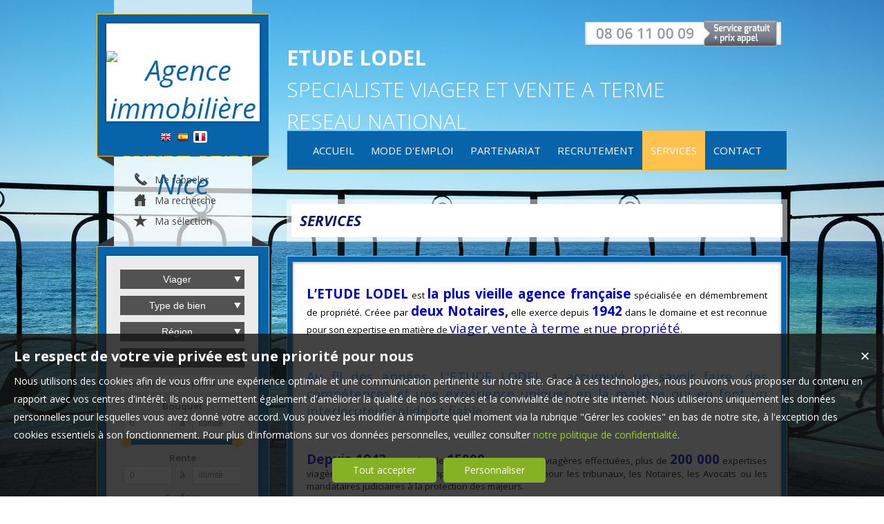

--- FILE ---
content_type: text/html; charset=UTF-8
request_url: https://www.etudelodel.com/page/nos-services-fr_157.htm
body_size: 11623
content:
<!DOCTYPE html>
<html lang="fr" >
<head>


<meta http-equiv="Content-Type" content="text/html; charset=UTF-8" />
<title>Viager Etude Lodel - Nos services</title>
<!-- Propriété intellectuelle de la société Netty, 7 allée Cérès, 67200 Strasbourg, France. Numéro SIREN 504943663. Ne pas copier, sous peine de poursuites judiciaires. --><link rel="canonical" href="https://www.etudelodel.com/page/nos-services-fr_157.htm" />
		<link rel="alternate" hreflang="en" href="https://www.etudelodel.com/page/nos-services-en_157.htm" />
				<link rel="alternate" hreflang="es" href="https://www.etudelodel.com/page/nos-services-es_157.htm" />
				<link rel="alternate" hreflang="fr" href="https://www.etudelodel.com/page/nos-services-fr_157.htm" />
				<meta name="viewport" content="width=device-width, initial-scale=1.0, maximum-scale=1.0" />
<meta name="apple-mobile-web-app-capable" content="yes" />
<meta name="description" content="Viager Etude Lodel - Le spécialiste du viager - Retrouvez l'ensemble des services que nous sommes en mesure de vous apporter." />
<meta name="robots" content="index, follow" />
<meta name="geo.placename" content="Nice" /><meta name="city" content="Nice" /><meta name="ICBM" content="43.698574,7.270645" /><meta name="geo.position" content="43.698574,7.270645" /><meta name="country" content="FR" /> <meta name="geo.region" content="FR-06" />
	<meta name="theme-color" content="#3289c7">
	<meta name="msapplication-navbutton-color" content="#3289c7">
	<meta name="apple-mobile-web-app-status-bar-style" content="#3289c7">
<base href="https://www.etudelodel.com/" /><link rel="shortcut icon" type="image/ico" href="/img/favicon.png?3289c7" /><link rel="stylesheet" href="/min/?g=css&cache=1766496898&t=1573224473&r=9" type="text/css" /><script type="text/javascript" src="/js/vars.js?lang=fr&cache=17569780870"></script><script type="text/javascript" src="/js/jquery.min.js?cache=1756978087"></script><script type="text/javascript" src="/min/?g=js&cache=1756978087&t=1573224473&r=9"></script><script type="text/javascript" src="/elements_v3_js.js?page_id=157&lang=fr&cache=175697808701"></script><meta name="google-site-verification" content="BlGQDqjBB85Yc_dGzNDVTc2b4fREbxnBv6BNlaI6jYc" /><meta name="msvalidate.01" content="AA21F2688914F174A8730793A9FFF629" /><script>$(document).ready(function(){$("#body_container").addClass("pagespe_page_157");});</script>
</head>

<body>
<div id="background_body"></div>



    <div id="body_container">
        <div id="container">
        	<div id="banner_left">
            	<div id="banner_left_inner">
            
           		</div>
            </div>
            <div id="container_left">
            	<div id="container_left_inner">
                    <div id="logo">
                    	<div id="logo_inner">
                            <a href="/" itemscope itemtype="http://schema.org/Organization" title="Agence immobilière Etude Lodel Nice" class="logo__link">
        <link itemprop="url" href="www.etudelodel.com"><img src="https://img.netty.fr//logo/lodel//2/logo.png?cache=1725983706" itemprop="logo"alt="Agence immobilière Etude Lodel Nice" /></a>  
                         </div>    
                         <div id="langs"><a href="/page/nos-services-en_157.htm" title="English"><img src="/img/flags/en.png" class="flags" alt="English" id="en" /></a> <a href="/page/nos-services-es_157.htm" title="Espagnol"><img src="/img/flags/es.png" class="flags" alt="Espagnol" id="es" /></a> <a href="/page/nos-services-fr_157.htm" title="Français"><img src="/img/flags/fr.png" class="flags active" alt="Français" id="fr" /></a> </div>
                    </div>
                    <div class="arrow_top">
                    </div>
                    <div id="perso">
                        <a href="/me-rappeler" title="Cliquez ici pour être contacté" id="perso_call_me"><div class="perso_btn call_me"><div class="perso_icon call_me"></div><span>Me rappeler</span></div></a><a href="demande" title="Vous recherchez un bien en particulier ? Nous le trouverons pour vous."><div class="perso_btn request"><div class="perso_icon request"></div><span>Ma recherche</span></div></a>	<a href="/ma-selection" title="Voir la liste des biens sélectionnés"><div class="perso_btn selection rss"><div class="perso_icon selection"></div><span>Ma sélection</span></div></a>	<a href="/login_prop.php" title="Espace vendeur" class="login_prop"><div class="perso_btn prop"><div class="perso_icon prop"></div><span>Espace vendeur</span></div></a>
                    </div>
                    <div id="info_agence1">
                    		
                    </div>
                    <div class="arrow_bottom">
                    </div>
                    
                    <!--Add mobile-->
                    <div id="search_container_out">
                    <!--End Add mobile-->
                    <div id="search_container">
                        <div id="search_container_inner">
                            <div class="search_top"></div>
                            <div class="search_middle">
                                <form action="/recherche" method="get" id="search_form" name="search_form" ><div class="search_block_container "><div class="search_block search_block_transact" id="transact" ><div class="margin_transact"><select name="a" id="transaction" size="2" class="multiselect"><option value="1"  selected="selected" >Achat</option><option value="2" >Location</option><option value="3"  selected="selected" >Viager</option><option value="7" >Vente à terme</option></select></div></div><div class="search_block search_block_type_prod" ><select name="b[]" id="type_prod" multiple="multiple" size="2" class="multiselect"><option value="appt">Appartement</option><option value="house">Maison</option><option value="build">Immeuble</option><option value="pro">Immobilier Pro</option><option value="comm">Fonds de commerce</option><option value="park">Stationnement</option><option value="land">Terrain</option></select></div><div class="search_block prod_type_block" id="precision_container" style="display:none;"></div><div class="search_block" id="region_container"><select name="k[]" id="region" multiple="multiple" size="2" class="multiselect"><option value="68">Alsace</option><option value="33-64-47">Aquitaine</option><option value="03">Auvergne</option><option value="14-50">Basse-Normandie</option><option value="71">Bourgogne</option><option value="56-22-29">Bretagne</option><option value="18-45-36-37-28">Centre</option><option value="10">Champagne-Ardenne</option><option value="25">Franche-Comté</option><option value="76">Haute-Normandie</option><option value="78-95-75-91-92">Île-de-France</option><option value="66-34-11-30">Languedoc-Roussillon</option><option value="19-23-87">Limousin</option><option value="55">Lorraine</option><option value="09-31-82-81-46">Midi-Pyrénées</option><option value="59">Nord-Pas-de-Calais</option><option value="85-44-53">Pays de la Loire</option><option value="80-60">Picardie</option><option value="17">Poitou-Charentes</option><option value="84-83-04-06-13">Provence-Alpes-Côte d'Azur</option><option value="74-73-69-07-42-38">Rhône-Alpes</option></select></div><div class="search_block "><select name="dpt[]" id="dpt" multiple="multiple" size="2" class="multiselect"><option value="03">03 Allier</option><option value="04">04 Alpes-de-Haute-Provence</option><option value="06">06 Alpes-Maritimes</option><option value="07">07 Ardèche</option><option value="09">09 Ariège</option><option value="10">10 Aube</option><option value="11">11 Aude</option><option value="13">13 Bouches-du-Rhône</option><option value="14">14 Calvados</option><option value="17">17 Charente-Maritime</option><option value="18">18 Cher</option><option value="19">19 Corrèze</option><option value="22">22 Côtes-d'Armor</option><option value="23">23 Creuse</option><option value="25">25 Doubs</option><option value="28">28 Eure-et-Loir</option><option value="29">29 Finistère</option><option value="30">30 Gard</option><option value="31">31 Haute-Garonne</option><option value="33">33 Gironde</option><option value="34">34 Hérault</option><option value="36">36 Indre</option><option value="37">37 Indre-et-Loire</option><option value="38">38 Isère</option><option value="42">42 Loire</option><option value="44">44 Loire-Atlantique</option><option value="45">45 Loiret</option><option value="46">46 Lot</option><option value="47">47 Lot-et-Garonne</option><option value="50">50 Manche</option><option value="53">53 Mayenne</option><option value="55">55 Meuse</option><option value="56">56 Morbihan</option><option value="59">59 Nord</option><option value="60">60 Oise</option><option value="64">64 Pyrénées-Atlantiques</option><option value="66">66 Pyrénées-Orientales</option><option value="68">68 Haut-Rhin</option><option value="69">69 Rhône</option><option value="71">71 Saône-et-Loire</option><option value="73">73 Savoie</option><option value="74">74 Haute-Savoie</option><option value="75">75 Paris</option><option value="76">76 Seine-Maritime</option><option value="78">78 Yvelines</option><option value="80">80 Somme</option><option value="81">81 Tarn</option><option value="82">82 Tarn-et-Garonne</option><option value="83">83 Var</option><option value="84">84 Vaucluse</option><option value="85">85 Vendée</option><option value="87">87 Haute-Vienne</option><option value="91">91 Essonne</option><option value="92">92 Hauts-de-Seine</option><option value="95">95 Val-d'Oise</option></select></div><div class="search_block search_block_city_cp"><input name="c" class="input_text city_autocomplete" id="autocomplete" value="" placeholder="Ville(s) ou code postal" type="text" /></div><div class="search_block search_radius search_title" style="z-index:-1;"><select name="radius" id="radius"><option value="0">0 Km autour</option><option value="5">5 Km autour</option><option value="10">10 Km autour</option><option value="25">25 Km autour</option><option value="50">50 Km autour</option></select>
	<div class="clear"></div>
	</div><div class="search_block budget_bloc"><div class="margin0"><div class="search_title inline">Budget</div>
	<input name="d" class="input_text input_budget" value="0"  id="budget_min" onkeyup="SetRangeSliderValue('#slider_budget', this, 0, 'budget')" type="text" />	
	<span class="mid_text_search"> à </span>
	<input name="e" class="input_text input_budget input_budget_right" value="1000000"  id="budget_max" onkeyup="SetRangeSliderValue('#slider_budget', this, 0, 'budget')" type="text" />
	<div class="clear"></div>
	<div id="slider_budget" class="slider"></div>
	</div></div><div class="search_block rent_bloc"><div class="margin0"><div class="search_title inline">Mensualité</div><input name="rent_min" class="input_text input_budget" placeHolder="0" id="rent_min" type="text" /><span class="mid_text_search"> à </span><input name="rent_max" class="input_text input_budget input_budget_right" placeHolder="illimité" id="rent_max" type="text" /></div></div><div class="search_block surface_bloc">
	<div class="margin0"><div class="search_title inline">Surface</div>
		 <input name="f" class="input_text input_budget" id="surface_min" onkeyup="SetRangeSliderValue('#slider_surface', this, 0, 'surface')" value="0" type="text" />
		 <span class="mid_text_search"> à </span>
		<input name="x" class="input_text input_budget input_budget_right"  id="surface_max"  onkeyup="SetRangeSliderValue('#slider_surface', this, 1, 'surface')" value="" type="text" />
		<div class="clear"></div>
		<div id="slider_surface" class="slider"></div><div class="clear"></div></div></div>
		<div class="no_rent_container viager" style="display: none;">
			<div class="no_rent">Sans rente</div>
			<input name="no_rent" class="input_checkbox input_budget input_budget_right" value="1" id="no_rent" type="checkbox"  />
		</div>
			<div class="viager_age_container viager" style="display: none;">
				<div class="viager_age">
					<label>Age femme</label>
					<input type="text" name="viager_age_f" class="input_text input_budget input_budget_left" />
				</div>
				<div class="viager_age">
					<label>Age homme</label>
					<input type="text" name="viager_age_h" class="input_text input_budget input_budget_right" />
				</div>
			</div>
                <div class="options_container viager" style="display: none;">
                    <label><input type="checkbox" name="pool" value="1" />Piscine</label>
                    <label><input type="checkbox" name="balcony" value="1" />Balcon, terrasse</label>
                    <label><input type="checkbox" name="cave" value="1" />Cave</label>
                    <label><input type="checkbox" name="park" value="1" />Parking, garage, box</label>
                    <label><input type="checkbox" name="lift" value="1" />Ascenseur</label>
                    <label><input type="checkbox" name="garden" value="1" />Jardin</label>
                </div>
            <div class="search_block rooms_bloc">
	<div class="margin0"><div class="search_title piece"></div> 
	<div id="rooms">
		<input type="checkbox" name="m[]" id="rooms1" value="1" />
		<label for="rooms1" class="ttip ttip_ui">
			1
			<span class="ttip_text" title="1 Pièce"></span>
		</label>
		<input type="checkbox" name="m[]" id="rooms2" value="2"  />
			<label for="rooms2" class="ttip ttip_ui">
			2
			<span class="ttip_text" title="2 Pièces"></span>
		</label>	
		<input type="checkbox" name="m[]" id="rooms3" value="3" />
			<label for="rooms3" class="ttip ttip_ui">
			3
			<span class="ttip_text" title="3 Pièces"></span>
		</label>
		<input type="checkbox" name="m[]" id="rooms4" value="4" />
			<label for="rooms4" class="ttip ttip_ui">
			4
			<span class="ttip_text" title="4 Pièces"></span>
		</label>
		<input type="checkbox" name="m[]" id="roomsplus" value="plus" />
			<label for="roomsplus" class="ttip ttip_ui">
			+
			<span class="ttip_text" title="5 pièces et plus"></span>
		</label>
		<div class="clear"></div>
	</div>
	<div class="clear"></div>
	</div>
	</div><div class="search_block search_filter_block"  >
						<div class="block_filter_radio  grey">
							<div class="filter_icon_container  ttip" rel="1"  >
								<div class="filter_icon liste">
								</div>
								<span class="ttip_text" title="Affichage Liste"></span>
							</div>
							<div class="filter_icon_container  ttip" rel="3" >
								<div class="filter_icon galerie">
								</div>
								<span class="ttip_text" title="Affichage Galerie"></span>
							</div>
						
							<div class="filter_icon_container  ttip" rel="4">
								<div class="filter_icon carte">
								</div>
								<span class="ttip_text" title="Affichage Carte"></span>
							</div> 
					
		<div class="clear"></div>
		</div>			
		
		</div>
		<div class="clear"></div><div class="search_block_last"><input name="do_search" value="Rechercher" type="submit" class="btn search"></div><div class="clear"></div></div>
	<!-- end search container-->
	</form>
                                <div class="search_ref"><form action="/recherche" method="get" id="search_form_ref" name="search_form_ref" style=";" ><div class="ref_title">Par référence : </div><input type="text" name="ref" id="ref" class="validate[required]input_text" title="Référence" placeholder="Par référence"/>
			<input name="do_search" value="OK" type="submit" class="btn" /><div class="clear"></div>
	</form>
	  
	<script type="text/javascript">
		$(document).ready(function() {
			$("#search_form_ref").validationEngine({
				scroll:false,
				promptPosition:"centerLeft",
				failure: function(){
					setTimeout("$.validationEngine.closePrompt('.formError', true)", 3500);
				}
			});
		});
	</script>
	<style>
	#ref{
		width:85px;
	}
	</style></div>
                            </div>
                            <div class="search_bottom"></div>
                        </div>
                    </div>
                    <!--Add mobile-->
                    </div>
                    <!--End Add mobile-->
                    <a id="alert" href="/alerte">
                    </a>
                    
				<div id="column_container">
					<div id="column_top"></div>
					<div id="column_repeat">
						<div id="column_middle"><div class="mandataires ag_157" itemscope itemtype="http://schema.org/Organization"><strong class="info_name" itemprop="name">Etude Lodel</strong><br />
					<span itemprop="address" itemscope itemtype="http://schema.org/PostalAddress">
						<span itemprop="streetAddress">62 rue Gioffredo</span><br /><span itemprop="postalCode">06000</span> <span itemprop="addressLocality">Nice</span>
					</span><br />
			<script type="text/javascript">
					   email_protect('viager.lodel', 'gmail.com');
			 </script><br /><span itemprop="telephone"><a href="tel:0806110009">08 06 11 00 09 </a></span></div>
			</div>
				</div>
				<div id="column_bottom"></div>
				
			</div>
			<div id="column_container">
				<div id="column_top"></div>
				<div id="column_repeat">
					<div id="column_middle">
					<div class="mandataires ag_157" itemscope itemtype="http://schema.org/Organization"><strong class="info_name" itemprop="name">Etude Lodel</strong><br />
					<span itemprop="address" itemscope itemtype="http://schema.org/PostalAddress">
						<span itemprop="streetAddress">82 av de la République </span><br /><span itemprop="postalCode">75011</span> <span itemprop="addressLocality">Paris</span>
					</span><br />
			<script type="text/javascript">
					   email_protect('viager.lodel', 'gmail.com');
			 </script><br /><span itemprop="telephone"><a href="tel:0806110009">08 06 11 00 09 </a></span></div>
						</div>
					</div>
					<div id="column_bottom"></div>
				</div>
                   
                 </div>
            </div>
            
            <div id="container_right">  
                <div id="home_title">
	                <div id="tel_perso">
	                	<img src="tmpl_v3/46_lodel/img/numerotel.png" alt="Numéro de telephone" />
	                </div> 
              	 	<h1><b>ETUDE LODEL</b> <br/> SPECIALISTE VIAGER ET VENTE A TERME <br/> RESEAU NATIONAL </h1>
               	</div>
               
                <div class="clear"></div>
        
                
                <!--Add mobile-->
                <div id="menu_mobile">
                    <div id="menu_open" class="ico grey"></div>
                    <div id="menu_mobile_text"><a href="tel:08 06 11 00 09 ">08 06 11 00 09 </a></div>
                    <div id="search_open" class="ico grey"></div>
                </div>
                <!--End Add mobile-->
                <div id="menu">
                    <div id="menu_inner">
                    <ul class="main_menu"><li class="parent_li "><a href="/" title="Viager Etude Lodel - Accueil"><span class="first"></span><span class="mid">ACCUEIL</span><span class="last "></span></a></li><li class="parent_li "><a href="/page/mode-demploi-fr_00153.htm" title="Viager Etude Lodel - Le mode d'emploi des transactions viagères"><span class="first"></span><span class="mid">MODE D'EMPLOI</span><span class="last "></span></a></li><li class="parent_li "><a href="/page/partenariat-fr_00155.htm" title="Viager Etude Lodel - Partenariats"><span class="first"></span><span class="mid">PARTENARIAT</span><span class="last "></span></a></li><li class="parent_li "><a href="/page/recrutement-fr_00119.htm" title="Viager Etude Lodel - Nos offres de recrutements"><span class="first"></span><span class="mid">RECRUTEMENT</span><span class="last "></span></a></li><li class="active parent_li  menu_li_5"><a href="/page/nos-services-fr_00157.htm" title="Viager Etude Lodel - Nos services"><span class="first"></span><span class="mid">SERVICES</span><span class="last "></span></a></li><li class="parent_li "><a href="/page/nous-contacter-fr_00018.htm" title="Viager Etude Lodel - Nous contacter"><span class="first"></span><span class="mid">CONTACT</span><span class="last last_item"></span></a></li></ul>

                    </div>
                </div>
                
                 
             
              <div id="content_page_container">
              		<div id="page_header">
                    	<div id="page_header_inner">
                            <div id="page_title"><h1>SERVICES</h1></div>
                            <div id="page_fil"></div>
                         </div>
                    </div>
                
                    <div id="content_page_middle">
                        <div id="page_content" class=" content_css "  ><meta content="Viager Etude Lodel - Nos services" itemprop="name"><div id="page_content_int"><div id="page_content_inner" class="notranslate">
<p class="MsoNormal" style="text-align: justify; " open="" sans";="" font-size:="" 13.3333px;="" text-align:="" justify;"=""><span style="color: rgb(0, 0, 205);"><span style="margin: 0px; padding: 0px; border: 0px; outline: 0px; font-weight: bold; font-style: inherit; font-size: 14pt;">L’ETUDE LODEL</span>&nbsp;</span>est <span style="font-weight: bold; font-size: 14pt; color: rgb(0, 0, 205);">la plus vieille agence française</span> sp&eacute;cialis&eacute;e en d&eacute;membrement de propri&eacute;t&eacute;. Cr&eacute;ee par <span style="font-weight: bold; color: rgb(0, 0, 205); font-size: 14pt;">deux Notaires,</span> elle exerce depuis <span style="font-weight: bold; font-size: 14pt; color: rgb(0, 0, 205);">1942</span> dans le domaine et est reconnue pour son expertise en matière de <span style="color: rgb(0, 0, 205);"><span style="font-size: 14pt;">viager</span>, </span><span style="font-size: 14pt;"><span style="color: rgb(0, 0, 205);">vente à terme</span> </span>et <span style="font-size: 14pt; color: rgb(0, 0, 205);">nue propri&eacute;t&eacute;</span>.</p>
<p class="MsoNormal" style="text-align: justify; " open="" sans";="" font-size:="" 13.3333px;="" text-align:="" justify;"="">
	<o:p>&nbsp;</o:p></p>
<p class="MsoNormal" style="text-align: justify; " open="" sans";="" font-size:="" 13.3333px;="" text-align:="" justify;"=""><span style="margin: 0px; padding: 0px; border: 0px; outline: 0px; font-weight: inherit; font-style: inherit; font-size: 14pt; color: rgb(30, 144, 255);">Au fil des ann&eacute;es, L'ETUDE LODEL a accumul&eacute; un savoir faire, des comp&eacute;tences et une exp&eacute;rience uniques en la matière qui en font un interlocuteur solide et fiable.</span></p>
<p class="MsoNormal" style="text-align: justify; " open="" sans";="" font-size:="" 13.3333px;="" text-align:="" justify;"="">
	<o:p>&nbsp;</o:p></p>
<p class="MsoNormal" style="text-align: justify; " open="" sans";="" font-size:="" 13.3333px;="" text-align:="" justify;"=""><span style="color: rgb(0, 0, 205);"><span style="margin: 0px; padding: 0px; border: 0px; outline: 0px; font-weight: bold; font-style: inherit; font-size: 14pt;">Depuis 1942</span>,</span> c’est plus de&nbsp;<span style="margin: 0px; padding: 0px; border: 0px; outline: 0px; font-weight: bold; font-style: inherit; font-size: 14pt; color: rgb(0, 0, 205);">15000&nbsp;</span>transactions viagères effectu&eacute;es, plus de&nbsp;<span style="margin: 0px; padding: 0px; border: 0px; outline: 0px; font-weight: bold; font-style: inherit; font-size: 14pt; color: rgb(0, 0, 205);">200 000</span>&nbsp;expertises viagères à son actif sans compter les avis de valeur pour les tribunaux, les Notaires, les Avocats ou les mandataires judiciaires à la protection des majeurs.</p>
<p class="MsoNormal" style="text-align: justify; " open="" sans";="" font-size:="" 13.3333px;="" text-align:="" justify;"="">
	<o:p>&nbsp;</o:p></p>
<p class="MsoNormal" style="text-align: justify; " open="" sans";="" font-size:="" 13.3333px;="" text-align:="" justify;"=""><span style="margin: 0px; padding: 0px; border: 0px; outline: 0px; font-weight: bold; font-style: inherit; font-size: 14pt; color: rgb(0, 0, 205); text-decoration: underline;">Vous qui êtes VENDEUR, nous vous proposons&nbsp;:</span></p>
<p class="MsoNormal" style="text-align: justify; " open="" sans";="" font-size:="" 13.3333px;="" text-align:="" justify;"="">
	<o:p>&nbsp;</o:p></p>
<p class="MsoNormal" style="text-align: justify; " open="" sans";="" font-size:="" 13.3333px;="" margin-left:="" 36pt;="" text-align:="" justify;="" text-indent:="" -18pt;"=""><span style="margin: 0px; padding: 0px; border: 0px; outline: 0px; font-weight: bold; font-style: inherit; font-size: 13.3333px;">-<span style="margin: 0px; padding: 0px; border: 0px; outline: 0px; font-weight: inherit; font-style: inherit; font-size: 7pt; font-stretch: normal;">&nbsp;&nbsp;&nbsp;&nbsp;&nbsp;&nbsp;&nbsp;&nbsp;&nbsp;</span>&nbsp;Un service unique et personnalis&eacute;;</span></p>
<p class="MsoNormal" style="text-align: justify; " open="" sans";="" font-size:="" 13.3333px;="" margin-left:="" 36pt;="" text-align:="" justify;="" text-indent:="" -18pt;"=""><span style="margin: 0px; padding: 0px; border: 0px; outline: 0px; font-weight: bold; font-style: inherit; font-size: 13.3333px;">-<span style="margin: 0px; padding: 0px; border: 0px; outline: 0px; font-weight: inherit; font-style: inherit; font-size: 7pt; font-stretch: normal;">&nbsp;&nbsp;&nbsp;&nbsp;&nbsp;&nbsp;&nbsp;&nbsp;&nbsp;</span>&nbsp;Une approche patrimoniale adapt&eacute;e à votre projet de vie&nbsp;;</span></p>
<p class="MsoNormal" style="text-align: justify; " open="" sans";="" font-size:="" 13.3333px;="" margin-left:="" 36pt;="" text-align:="" justify;="" text-indent:="" -18pt;"=""><span style="margin: 0px; padding: 0px; border: 0px; outline: 0px; font-weight: bold; font-style: inherit; font-size: 13.3333px;">-<span style="margin: 0px; padding: 0px; border: 0px; outline: 0px; font-weight: inherit; font-style: inherit; font-size: 7pt; font-stretch: normal;">&nbsp;&nbsp;&nbsp;&nbsp;&nbsp;&nbsp;&nbsp;&nbsp;&nbsp;</span>&nbsp;Une expertise reconnue&nbsp;;</span></p>
<p class="MsoNormal" style="text-align: justify; " open="" sans";="" font-size:="" 13.3333px;="" margin-left:="" 36pt;="" text-align:="" justify;="" text-indent:="" -18pt;"=""><span style="margin: 0px; padding: 0px; border: 0px; outline: 0px; font-weight: bold; font-style: inherit; font-size: 13.3333px;">-<span style="margin: 0px; padding: 0px; border: 0px; outline: 0px; font-weight: inherit; font-style: inherit; font-size: 7pt; font-stretch: normal;">&nbsp;&nbsp;&nbsp;&nbsp;&nbsp;&nbsp;&nbsp;&nbsp;&nbsp;</span>&nbsp;Un contrat unique (promesse de vente)&nbsp;;</span></p>
<p class="MsoNormal" style="text-align: justify; " open="" sans";="" font-size:="" 13.3333px;="" margin-left:="" 36pt;="" text-align:="" justify;="" text-indent:="" -18pt;"=""><span style="margin: 0px; padding: 0px; border: 0px; outline: 0px; font-weight: bold; font-style: inherit; font-size: 13.3333px;">-<span style="margin: 0px; padding: 0px; border: 0px; outline: 0px; font-weight: inherit; font-style: inherit; font-size: 7pt; font-stretch: normal;">&nbsp;&nbsp;&nbsp;&nbsp;&nbsp;&nbsp;&nbsp;&nbsp;&nbsp;</span>&nbsp;Un suivi après-vente à vie&nbsp;;</span></p>
<p class="MsoNormal" style="text-align: justify; " open="" sans";="" font-size:="" 13.3333px;="" margin-left:="" 36pt;="" text-align:="" justify;="" text-indent:="" -18pt;"=""><span style="margin: 0px; padding: 0px; border: 0px; outline: 0px; font-weight: bold; font-style: inherit; font-size: 13.3333px;">-<span style="margin: 0px; padding: 0px; border: 0px; outline: 0px; font-weight: inherit; font-style: inherit; font-size: 7pt; font-stretch: normal;">&nbsp;&nbsp;&nbsp;&nbsp;&nbsp;&nbsp;&nbsp;&nbsp;&nbsp;</span>&nbsp;Des services annexes&nbsp;:</span></p>
<p class="MsoNormal" style="text-align: justify; " open="" sans";="" font-size:="" 13.3333px;="" margin-left:="" 72pt;="" text-align:="" justify;="" text-indent:="" -18pt;"=""><span style="margin: 0px; padding: 0px; border: 0px; outline: 0px; font-weight: bold; font-style: inherit; font-size: 13.3333px;"><span courier="" new";mso-fareast-font-family:"courier="" new""="" style="margin: 0px; padding: 0px; border: 0px; outline: 0px; font-weight: inherit; font-style: inherit; font-size: 13.3333px;">o<span times="" new="" roman";"="" style="margin: 0px; padding: 0px; border: 0px; outline: 0px; font-weight: inherit; font-style: inherit; font-size: 7pt; font-stretch: normal;">&nbsp;&nbsp;</span></span>&nbsp;aide à la d&eacute;claration d’impôts sur le revenu,</span></p>
<p class="MsoNormal" style="text-align: justify; " open="" sans";="" font-size:="" 13.3333px;="" margin-left:="" 72pt;="" text-align:="" justify;="" text-indent:="" -18pt;"=""><span style="margin: 0px; padding: 0px; border: 0px; outline: 0px; font-weight: bold; font-style: inherit; font-size: 13.3333px;"><span courier="" new";mso-fareast-font-family:"courier="" new""="" style="margin: 0px; padding: 0px; border: 0px; outline: 0px; font-weight: inherit; font-style: inherit; font-size: 13.3333px;">o<span times="" new="" roman";"="" style="margin: 0px; padding: 0px; border: 0px; outline: 0px; font-weight: inherit; font-style: inherit; font-size: 7pt; font-stretch: normal;">&nbsp;&nbsp;</span></span>&nbsp;convention de lib&eacute;ration anticip&eacute;e *,</span></p>
<p class="MsoNormal" style="text-align: justify; " open="" sans";="" font-size:="" 13.3333px;="" margin-left:="" 72pt;="" text-align:="" justify;="" text-indent:="" -18pt;"=""><span style="margin: 0px; padding: 0px; border: 0px; outline: 0px; font-weight: bold; font-style: inherit; font-size: 13.3333px;"><span courier="" new";mso-fareast-font-family:"courier="" new""="" style="margin: 0px; padding: 0px; border: 0px; outline: 0px; font-weight: inherit; font-style: inherit; font-size: 13.3333px;">o<span times="" new="" roman";"="" style="margin: 0px; padding: 0px; border: 0px; outline: 0px; font-weight: inherit; font-style: inherit; font-size: 7pt; font-stretch: normal;">&nbsp;</span></span>&nbsp;d&eacute;barrassage de biens lorsque la personne quitte son bien pour int&eacute;grer une maison de retraite*…</span></p>
<p class="MsoNormal" style="font-family: " open="" sans";="" font-size:="" 13.3333px;="" text-align:="" justify;"="">
	<o:p style="font-weight: bold;">&nbsp;</o:p></p>
<p class="MsoNormal" style="text-align: justify; " open="" sans";="" font-size:="" 13.3333px;="" text-align:="" justify;"=""><span style="margin: 0px; padding: 0px; border: 0px; outline: 0px; font-weight: bold; font-style: italic; font-size: 13.3333px; color: rgb(0, 0, 205);">*Sur devis</span></p>
<p class="MsoNormal" style="text-align: justify; " open="" sans";="" font-size:="" 13.3333px;="" text-align:="" justify;"="">
	<o:p>&nbsp;</o:p></p>
<p class="MsoNormal" style="text-align: justify; " open="" sans";="" font-size:="" 13.3333px;="" text-align:="" justify;"=""><span style="margin: 0px; padding: 0px; border: 0px; outline: 0px; font-weight: bold; font-style: inherit; font-size: 14pt; color: rgb(0, 0, 205); text-decoration: underline;">Vous qui êtes ACQUEREUR, nous vous proposons&nbsp;:</span></p>
<p class="MsoNormal" style="text-align: justify; " open="" sans";="" font-size:="" 13.3333px;="" text-align:="" justify;"="">
	<o:p>&nbsp;</o:p></p>
<p class="MsoNormal" style="text-align: justify; " open="" sans";="" font-size:="" 13.3333px;="" margin-left:="" 36pt;="" text-align:="" justify;="" text-indent:="" -18pt;"="">-<span style="margin: 0px; padding: 0px; border: 0px; outline: 0px; font-weight: inherit; font-style: inherit; font-size: 7pt; font-stretch: normal;">&nbsp; &nbsp; &nbsp; &nbsp; </span><span style="margin: 0px; padding: 0px; border: 0px; outline: 0px; font-weight: inherit; font-style: inherit; font-stretch: normal;">&nbsp;</span><span style="margin: 0px; padding: 0px; border: 0px; outline: 0px; font-weight: bold; font-style: inherit; font-size: 13.3333px;">Un accompagnement de qualit&eacute;&nbsp;;</span></p>
<p class="MsoNormal" style="text-align: justify; " open="" sans";="" font-size:="" 13.3333px;="" margin-left:="" 36pt;="" text-align:="" justify;="" text-indent:="" -18pt;"=""><span style="margin: 0px; padding: 0px; border: 0px; outline: 0px; font-weight: bold; font-style: inherit; font-size: 13.3333px;">-<span style="margin: 0px; padding: 0px; border: 0px; outline: 0px; font-weight: inherit; font-style: inherit; font-size: 7pt; font-stretch: normal;">&nbsp;&nbsp;&nbsp;&nbsp;&nbsp;&nbsp;&nbsp;&nbsp;&nbsp;</span>&nbsp;Une approche patrimoniale adapt&eacute;e à vos perspectives ;</span></p>
<p class="MsoNormal" style="text-align: justify; " open="" sans";="" font-size:="" 13.3333px;="" margin-left:="" 36pt;="" text-align:="" justify;="" text-indent:="" -18pt;"=""><span style="margin: 0px; padding: 0px; border: 0px; outline: 0px; font-weight: bold; font-style: inherit; font-size: 13.3333px;">-<span style="margin: 0px; padding: 0px; border: 0px; outline: 0px; font-weight: inherit; font-style: inherit; font-size: 7pt; font-stretch: normal;">&nbsp;&nbsp;&nbsp;&nbsp;&nbsp;&nbsp;&nbsp;&nbsp;&nbsp;</span>&nbsp;Des renseignements de qualit&eacute; sur le d&eacute;membrement de propri&eacute;t&eacute;&nbsp;;</span></p>
<p class="MsoNormal" style="text-align: justify; " open="" sans";="" font-size:="" 13.3333px;="" margin-left:="" 36pt;="" text-align:="" justify;="" text-indent:="" -18pt;"=""><span style="margin: 0px; padding: 0px; border: 0px; outline: 0px; font-weight: bold; font-style: inherit; font-size: 13.3333px;">-<span style="margin: 0px; padding: 0px; border: 0px; outline: 0px; font-weight: inherit; font-style: inherit; font-size: 7pt; font-stretch: normal;">&nbsp;&nbsp;&nbsp;&nbsp;&nbsp;&nbsp;&nbsp;&nbsp;&nbsp;</span>&nbsp;Le suivi du contrat jusqu’à son terme&nbsp;;</span></p>
<p class="MsoNormal" style="text-align: justify; " open="" sans";="" font-size:="" 13.3333px;="" margin-left:="" 36pt;="" text-align:="" justify;="" text-indent:="" -18pt;"=""><span style="margin: 0px; padding: 0px; border: 0px; outline: 0px; font-weight: bold; font-style: inherit; font-size: 13.3333px;">-<span style="margin: 0px; padding: 0px; border: 0px; outline: 0px; font-weight: inherit; font-style: inherit; font-size: 7pt; font-stretch: normal;">&nbsp;&nbsp;&nbsp;&nbsp;&nbsp;&nbsp;&nbsp;&nbsp;&nbsp;</span>&nbsp;L’aide à la revente du contrat de viager, de vente à terme ou de nue propri&eacute;t&eacute;&nbsp;;&nbsp;</span></p>
<p class="MsoNormal" style="text-align: justify; " open="" sans";="" font-size:="" 13.3333px;="" margin-left:="" 36pt;="" text-align:="" justify;="" text-indent:="" -18pt;"=""><span style="margin: 0px; padding: 0px; border: 0px; outline: 0px; font-weight: bold; font-style: inherit; font-size: 13.3333px; text-indent: -18pt;">-</span><span style="margin: 0px; padding: 0px; border: 0px; outline: 0px; font-weight: bold; font-style: inherit; font-size: 7pt; text-indent: -18pt; font-stretch: normal;">&nbsp; &nbsp; &nbsp; &nbsp; &nbsp;&nbsp;</span><span style="margin: 0px; padding: 0px; border: 0px; outline: 0px; font-weight: bold; font-style: inherit; font-size: 13.3333px; text-indent: -18pt;">L’aide à la revente ou à la location des biens immobiliers lors du d&eacute;cès du cr&eacute;direntier&nbsp;;</span></p>
<p class="MsoNormal" style="text-align: justify; " open="" sans";="" font-size:="" 13.3333px;="" margin-left:="" 36pt;="" text-align:="" justify;="" text-indent:="" -18pt;"=""><span style="margin: 0px; padding: 0px; border: 0px; outline: 0px; font-weight: bold; font-style: inherit; font-size: 13.3333px;">-<span style="margin: 0px; padding: 0px; border: 0px; outline: 0px; font-weight: inherit; font-style: inherit; font-size: 7pt; font-stretch: normal;">&nbsp;&nbsp;&nbsp;&nbsp;&nbsp;&nbsp;&nbsp;&nbsp;&nbsp;</span>&nbsp;Un avis de valeur si vous souhaitez acheter sans interm&eacute;diaire *</span></p>
<p class="MsoNormal" style="text-align: justify; " open="" sans";="" font-size:="" 13.3333px;="" margin-left:="" 36pt;="" text-align:="" justify;="" text-indent:="" -18pt;"=""><span style="margin: 0px; padding: 0px; border: 0px; outline: 0px; font-weight: bold; font-style: inherit; font-size: 13.3333px;">-<span style="margin: 0px; padding: 0px; border: 0px; outline: 0px; font-weight: inherit; font-style: inherit; font-size: 7pt; font-stretch: normal;">&nbsp;&nbsp;&nbsp;&nbsp;&nbsp;&nbsp;&nbsp;&nbsp;&nbsp;</span>&nbsp;Un service de chasseur de viager, vente à terme ou nue propri&eacute;t&eacute; *</span></p>
<p class="MsoNormal" style="text-align: justify; " open="" sans";="" font-size:="" 13.3333px;="" text-align:="" justify;"="">
	<o:p>&nbsp;</o:p></p>
<p class="MsoNormal" style="text-align: justify; " open="" sans";="" font-size:="" 13.3333px;="" text-align:="" justify;"=""><span style="margin: 0px; padding: 0px; border: 0px; outline: 0px; font-weight: bold; font-style: italic; font-size: 13.3333px; color: rgb(0, 0, 205);">*Sur devis</span></p>
<p class="MsoNormal" style="text-align: justify; " open="" sans";="" font-size:="" 13.3333px;="" text-align:="" justify;"="">
	<o:p>&nbsp;</o:p></p>
<p class="MsoNormal" style="text-align: justify; " open="" sans";="" font-size:="" 13.3333px;="" text-align:="" justify;"=""><span style="margin: 0px; padding: 0px; border: 0px; outline: 0px; font-weight: bold; font-style: inherit; font-size: 14pt; color: rgb(0, 0, 205); text-decoration: underline;">Vous êtes AGENT IMMOBILIER, NOTAIRE, AVOCAT, GESTIONNAIRE DE PATRIMOINE, MANDATAIRE JUDICIAIRE A LA PROTECTION DES MAJEURS…, nous vous proposons les services suivants&nbsp;:</span></p>
<p class="MsoNormal" style="text-align: justify; " open="" sans";="" font-size:="" 13.3333px;="" text-align:="" justify;"="">
	<o:p>&nbsp;</o:p></p>
<p class="MsoNormal" style="text-align: justify; " open="" sans";="" font-size:="" 13.3333px;="" margin-left:="" 36pt;="" text-align:="" justify;="" text-indent:="" -18pt;"=""><span style="margin: 0px; padding: 0px; border: 0px; outline: 0px; font-weight: bold; font-style: inherit; font-size: 13.3333px;">-<span style="margin: 0px; padding: 0px; border: 0px; outline: 0px; font-weight: inherit; font-style: inherit; font-size: 7pt; font-stretch: normal;">&nbsp;&nbsp;&nbsp;&nbsp;&nbsp;&nbsp;&nbsp;&nbsp;&nbsp;</span>&nbsp;Un avis de valeur en viager, vente à terme ou nue propri&eacute;t&eacute;,*</span></p>
<p class="MsoNormal" style="text-align: justify; " open="" sans";="" font-size:="" 13.3333px;="" margin-left:="" 36pt;="" text-align:="" justify;="" text-indent:="" -18pt;"=""><span style="margin: 0px; padding: 0px; border: 0px; outline: 0px; font-weight: bold; font-style: inherit; font-size: 13.3333px;">-<span style="margin: 0px; padding: 0px; border: 0px; outline: 0px; font-weight: inherit; font-style: inherit; font-size: 7pt; font-stretch: normal;">&nbsp;&nbsp;&nbsp;&nbsp;&nbsp;&nbsp;&nbsp;&nbsp;&nbsp;</span>&nbsp;Un avis &eacute;crit sur un acte de viager, vente à terme ou nue propri&eacute;t&eacute; *</span></p>
<p class="MsoNormal" style="text-align: justify; " open="" sans";="" font-size:="" 13.3333px;="" margin-left:="" 36pt;="" text-align:="" justify;="" text-indent:="" -18pt;"=""><span style="margin: 0px; padding: 0px; border: 0px; outline: 0px; font-weight: bold; font-style: inherit; font-size: 13.3333px;">-<span style="margin: 0px; padding: 0px; border: 0px; outline: 0px; font-weight: inherit; font-style: inherit; font-size: 7pt; font-stretch: normal;">&nbsp;&nbsp;&nbsp;&nbsp;&nbsp;&nbsp;&nbsp;&nbsp;&nbsp;</span>&nbsp;Un avis &eacute;crit sur des calculs de viagers, *</span></p>
<p class="MsoNormal" style="text-align: justify; " open="" sans";="" font-size:="" 13.3333px;="" margin-left:="" 36pt;="" text-align:="" justify;="" text-indent:="" -18pt;"=""><span style="margin: 0px; padding: 0px; border: 0px; outline: 0px; font-weight: bold; font-style: inherit; font-size: 13.3333px;">-<span style="margin: 0px; padding: 0px; border: 0px; outline: 0px; font-weight: inherit; font-style: inherit; font-size: 7pt; font-stretch: normal;">&nbsp;&nbsp;&nbsp;&nbsp;&nbsp;&nbsp;&nbsp;&nbsp;&nbsp;</span>&nbsp;Des calculs de r&eacute;indexations de rentes viagères, *</span></p>
<p class="MsoNormal" style="text-align: justify; " open="" sans";="" font-size:="" 13.3333px;="" margin-left:="" 36pt;="" text-align:="" justify;="" text-indent:="" -18pt;"=""><span style="margin: 0px; padding: 0px; border: 0px; outline: 0px; font-weight: bold; font-style: inherit; font-size: 13.3333px;">-<span style="margin: 0px; padding: 0px; border: 0px; outline: 0px; font-weight: inherit; font-style: inherit; font-size: 7pt; font-stretch: normal;">&nbsp;&nbsp;&nbsp;&nbsp;&nbsp;&nbsp;&nbsp;&nbsp;&nbsp;</span>&nbsp;La r&eacute;partition de charges * entre vendeur et acqu&eacute;reur</span></p>
<p class="MsoNormal" style="text-align: justify; " open="" sans";="" font-size:="" 13.3333px;="" margin-left:="" 18pt;="" text-align:="" justify;"="">
	<o:p>&nbsp;</o:p></p>
<p class="MsoNormal" style="text-align: justify; " open="" sans";="" font-size:="" 13.3333px;="" margin-left:="" 18pt;="" text-align:="" justify;"=""><span style="margin: 0px; padding: 0px; border: 0px; outline: 0px; font-weight: bold; font-style: italic; font-size: 13.3333px; color: rgb(0, 0, 205);">*Sur devis</span></p>            </div></div><div class="clear"></div></div>
                    </div>
                    <div id="content_page_bottom"></div>
                </div>
               
            </div>
             <div class="clear"></div>
            
                
        
        </div>
         <div id="footer">
            <div id="footer_inner">
            <div class="footer_column"><a title="Découvrez nos appartements disponibles en viager dans le secteur de Nice"  class="ref_link" href="https://www.etudelodel.com/appartement-viager-Nice.htm">Achat en viager appartement Nice</a><a title="Découvrez nos appartements disponibles en viager dans le secteur de Menton"  class="ref_link" href="https://www.etudelodel.com/appartement-viager-Menton.htm">Achat en viager appartement Menton</a><a title="Découvrez nos appartements disponibles en viager dans le secteur de Villeneuve-Loubet"  class="ref_link" href="https://www.etudelodel.com/appartement-viager-Villeneuve-Loubet.htm">Achat en viager appartement Villeneuve-Loubet</a><a title="Découvrez nos appartements disponibles à l'achat dans le secteur de Nice"  class="ref_link" href="https://www.etudelodel.com/appartement-a-vendre-Nice.htm">Achat appartement Nice</a><a title="Découvrez nos appartements disponibles en viager dans le secteur de Cagnes-sur-Mer"  class="ref_link" href="https://www.etudelodel.com/appartement-viager-Cagnes-sur-Mer.htm">Achat en viager appartement Cagnes-sur-Mer</a><a title="Découvrez nos appartements disponibles en viager dans le secteur de Toulon"  class="ref_link" href="https://www.etudelodel.com/appartement-viager-Toulon.htm">Achat en viager appartement Toulon</a></div><div class="footer_column"><a title="Maison  à acheter en viager Pignans"  class="ref_link" href="/immobilier/-fr_GM6450.htm">Maison  à acheter en viager Pignans</a><a title="Appartement  à vendre Fréjus"  class="ref_link" href="/immobilier/-fr_VA9638.htm">Appartement  à vendre Fréjus</a><a title="Maison  à acheter en viager Beaulieu-lès-Loches"  class="ref_link" href="/immobilier/-fr_GM6448.htm">Maison  à acheter en viager Beaulieu-lès-Loches</a><a title="Maison  à acheter en viager Chassiers"  class="ref_link" href="/immobilier/-fr_GM6446.htm">Maison  à acheter en viager Chassiers</a><a title="Maison  à acheter en viager Tulle"  class="ref_link" href="/immobilier/-fr_GM6442.htm">Maison  à acheter en viager Tulle</a><a title="Maison  à acheter en viager Le Quesnel"  class="ref_link" href="/immobilier/-fr_GM6444.htm">Maison  à acheter en viager Le Quesnel</a></div>
		<div class="footer_column"><div class="link_foot link_foot--social"></div><div class="link_foot"><a href="/honoraires2" title="Nos Honoraires">Nos Honoraires</a></div><div class="link_foot"><a href="/page/qui-sommes-nous-fr_00048.htm" title="Viager Etude Lodel - Qui sommes-nous ?">Qui sommes-nous ?</a></div><div class="link_foot"><a href="/page/mentions-legales-fr_00020.htm" title="Viager Etude Lodel - Nos mentions légales">Mentions légales</a></div><div class="link_foot"><a href="nos-biens" title="Offre complète de biens immobiliers">Offre complète</a></div><div class="link_foot"><a href="plan-du-site" title="Plan du site">Plan du site</a></div><div class="link_foot"><a href="#" onclick="cookiesPopupDisplay();return false;">Gérer les cookies</a></div>
			<div class="link_foot">
				<span class="netty_signature_text">
					<a href="https://www.netty.fr/creation-site-immobilier" target="_blanc">Création site internet</a>
				</span>
				<img src="https://img.netty.fr/netty_media/netty-septeo-logo/logo-modelo-office-simple-dark-theme.svg" width="61" height="19" alt="https://www.netty.fr/creation-site-immobilier" />
			</div></div><link href='https://fonts.googleapis.com/css?family=Open+Sans:400,300,300italic,400italic,600,600italic,700,700italic,800,800italic' rel='stylesheet' type='text/css'><style> 
        #background_body {
            background: url(/tmpl_v3/46_lodel/img/bg1.jpg?a=1471441814) no-repeat center;
            background-attachment: fixed;
        }</style><div class="clear"></div>
            </div>
        </div>
    </div>

<script defer src="https://static.cloudflareinsights.com/beacon.min.js/vcd15cbe7772f49c399c6a5babf22c1241717689176015" integrity="sha512-ZpsOmlRQV6y907TI0dKBHq9Md29nnaEIPlkf84rnaERnq6zvWvPUqr2ft8M1aS28oN72PdrCzSjY4U6VaAw1EQ==" data-cf-beacon='{"version":"2024.11.0","token":"9bd5ccd44bc74768abc4581c6b66dec5","r":1,"server_timing":{"name":{"cfCacheStatus":true,"cfEdge":true,"cfExtPri":true,"cfL4":true,"cfOrigin":true,"cfSpeedBrain":true},"location_startswith":null}}' crossorigin="anonymous"></script>
</body>
</html><script src="https://www.googletagmanager.com/gtag/js?id=G-2YVJ3YW608"></script><script>
                    idAnalytics = 'G-2YVJ3YW608';
                    function gtag(){dataLayer.push(arguments);}

                    window.dataLayer = window.dataLayer || [];
                    // bTs8sp7q - paramètres par défaut pour eviter de charger les ads
                    gtag('consent', 'default', {
                        'ad_storage': 'denied',
                        'analytics_storage': 'granted',
                        'wait_for_update' : 500
                    });
                    gtag('js', new Date());
                    gtag('config', idAnalytics);        

                    console.log('G INIT');                
                    </script><script type="application/ld+json" id="consent_list">{"functional":{"cookie_name":"functional","title":"Cookies n\u00e9cessaires au bon fonctionnement du site internet","content":"Les cookies fonctionnels nous permettent de vous assurer une navigation optimale et s\u00e9curis\u00e9e sur notre site web. Ils nous aident \u00e0 g\u00e9rer et \u00e0 mettre \u00e0 jour le site, \u00e0 rendre la navigation fluide, \u00e0 sauvegarder vos pr\u00e9f\u00e9rences et bien d'autres. Pour ces raisons, ils sont absolument n\u00e9cessaires au bon fonctionnement de notre site.","consents":[{"consent_name":"Netty","consent_enable":1,"consent_type":"functional","consent_description":{"fr":"Il s'agit de cookies internes, permettant une navigation fluide et un acc\u00e8s \u00e0 notre site web conforme \u00e0 la l\u00e9gislation. Parmi ceux-ci il y a notamment des cookies permettant d'enregistrer une s\u00e9lection de biens, de d\u00e9marrer une session ou de m\u00e9moriser vos pr\u00e9f\u00e9rences de langue."},"consent_url":"https:\/\/www.netty.fr\/politique-de-confidentialite "},{"consent_name":"Cloudflare","consent_enable":1,"consent_type":"functional","consent_description":{"fr":"Cloudflare nous fournit des param\u00e8tres de s\u00e9curit\u00e9 indispensables afin que vous puissiez consulter notre site web en toute s\u00e9r\u00e9nit\u00e9. Les cookies d\u00e9pos\u00e9s permettent entre autres la d\u00e9tection de robots, l'am\u00e9lioration des performances, ou l'identification d'utilisateurs malintentionn\u00e9s et nous aident \u00e0 filtrer le trafic vers notre site."},"consent_url":"https:\/\/www.cloudflare.com\/fr-fr\/cookie-policy\/ "},{"consent_name":"Google Tag Manager","consent_enable":1,"consent_type":"functional","consent_description":{"fr":"Ce service nous permet de g\u00e9rer et mettre \u00e0 jour des traceurs et autres \"balises\" internet facilement et rapidement. "},"consent_url":"https:\/\/policies.google.com\/privacy"}]},"audience":{"cookie_name":"audience","title":"Cookies \u00e0 des fins de mesure d'audience","content":"Les cookies d'audience sont employ\u00e9s afin de conna\u00eetre l'utilisation et les performances de notre site internet, d'en am\u00e9liorer le fonctionnement ou la fa\u00e7on dont nous en pr\u00e9sentons le contenu. Les statistiques g\u00e9n\u00e9r\u00e9es sont anonymes et ne permettent pas l'identification des utilisateurs.","consents":[{"consent_name":"Google Analytics","consent_enable":1,"consent_type":"audience","consent_description":{"fr":"Google Analytics nous permet de g\u00e9n\u00e9rer des statistiques anonymes de fr\u00e9quentation de notre site web, afin de conna\u00eetre les pages les plus visit\u00e9es, ainsi que les diff\u00e9rents parcours clients. Nous utilisons des donn\u00e9es collect\u00e9es via les outils d'analyse web de Google, afin d'\u00e9tudier vos interactions avec nos services pour garder notre offre proche de vos attentes et besoins."},"consent_url":"https:\/\/policies.google.com\/privacy","script":"\n                    idAnalytics = 'G-2YVJ3YW608';\n                    function gtag(){dataLayer.push(arguments);}\n\n                    window.dataLayer = window.dataLayer || [];\n                    \/\/ bTs8sp7q - param\u00e8tres par d\u00e9faut pour eviter de charger les ads\n                    gtag('consent', 'default', {\n                        'ad_storage': 'denied',\n                        'analytics_storage': 'granted',\n                        'wait_for_update' : 500\n                    });\n                    gtag('js', new Date());\n                    gtag('config', idAnalytics);        \n\n                    console.log('G INIT');                \n                    ","url":"https:\/\/www.googletagmanager.com\/gtag\/js?id=G-2YVJ3YW608"}]},"marketing":{"cookie_name":"marketing","title":"Cookies \u00e0 des fins de marketing","content":"Ces cookies nous permettent d'analyser comment vous utilisez notre site web et de suivre votre comportement afin de vous proposer de la publicit\u00e9 cibl\u00e9e pour nos services sur des sites tiers. Nous souhaitons vous offrir du contenu qui est pertinent pour vous, afin de rendre notre site web plus int\u00e9ressant et pour chiffrer nos d\u00e9penses publicitaires de fa\u00e7on plus pr\u00e9cise.","consents":[{"consent_name":"Google Ads","consent_enable":1,"consent_type":"marketing","consent_description":{"fr":"Les cookies Google Ads nous permettent de mener des actions publicitaires cibl\u00e9es pour nos services sur des sites et applications tiers. Les donn\u00e9es qui sont g\u00e9n\u00e9r\u00e9es lors de ces campagnes repr\u00e9sentent une \u00e9valuation statistique et nous aident \u00e0 d\u00e9terminer le succ\u00e8s des publicit\u00e9s. Les cookies d\u00e9pos\u00e9s suite au clic sur une publicit\u00e9 permettent de reconna\u00eetre votre navigateur et ont une dur\u00e9e en g\u00e9n\u00e9ral de 30 jours. Si vous naviguez sur notre site avant l'expiration de ce d\u00e9lai, Google et nous sommes en capacit\u00e9 de reconna\u00eetre que vous avez cliqu\u00e9 sur une publicit\u00e9 pour \u00eatre redirig\u00e9 vers notre site. Aucune donn\u00e9e suppl\u00e9mentaire qui aurait pu \u00eatre g\u00e9n\u00e9r\u00e9e par cette publicit\u00e9 ne nous est transmise. Nous ne sommes pas en capacit\u00e9 de reconna\u00eetre les utilisateurs \u00e0 travers de ces informations."},"consent_url":"https:\/\/policies.google.com\/privacy","uuid":"","username":"","script":"\n                gtag('consent', 'update', {\n                    'ad_storage': 'granted',\n                    'analytics_storage': 'granted'\n                    });\n                ","url":""}]},"social":{"cookie_name":"social","title":"Cookies \u00e0 des fins de partage sur les r\u00e9seaux sociaux","content":"Ces cookies nous aident \u00e0 rendre notre site plus convivial en vous permettant de partager du contenu avec vos amis et sur vos r\u00e9seaux sociaux. Ils peuvent \u00e9galement suivre votre navigation sur d'autres sites tiers afin de cr\u00e9er un profil d'utilisateur et de contribuer \u00e0 vous proposer un contenu plus pertinent en rapport avec vos centres d'int\u00e9r\u00eats.","consents":[{"consent_enable":1,"consent_type":"social","consent_name":"Addthis","consent_description":{"fr":"AddThis nous permet de vous offrir la possibilit\u00e9 de partager les contenus de notre site web, principalement les fiches des biens, sur les r\u00e9seaux sociaux de votre choix. C'est un outil qui nous aide \u00e0 am\u00e9liorer la convivialit\u00e9 de notre site. Les informations qui sont collect\u00e9es sont bas\u00e9es sur le terminal que vous utilisez au moment de la consultation de notre site, et sont ensuite utilis\u00e9es par AddThis et ses partenaires afin de faciliter la mise en place de publicit\u00e9s en rapport avec vos centres d'int\u00e9r\u00eat."},"consent_url":"https:\/\/www.oracle.com\/fr\/legal\/privacy\/addthis-privacy-policy.html","uuid":"ab999eb0-9de1-4d95-8a7d-dec7842efdf8","url":"https:\/\/s7.addthis.com\/js\/250\/addthis_widget.js#username=denislav"}]},"partner":{"cookie_name":"partner","title":"Cookies partenaires","content":"Nos autres partenaires peuvent \u00e9galement d\u00e9poser des cookies sur votre terminal lorsque vous visitez notre site web. Afin d'en savoir plus, nous vous invitons \u00e0 vous r\u00e9f\u00e9rer \u00e0 la liste compl\u00e8te ci-dessous.","consents":[]}}</script>
<div id="cookiePopup">
    <div class="cookiePopup_content">
        <div class="close" onclick="cookiesPopupClose();">&#10005;</div>
        <div class="cookieTitle">Choisir vos préférences en matière de cookies</div>
        <div class="cookieText">
        Lorsque vous visitez notre site internet, nous utilisons des cookies et des technologies similaires nous permettant d'améliorer nos services. Puisque nous respectons votre vie privée, sur cette page vous retrouverez les détails du traitement que nous et nos partenaires effectuons avec vos données personnelles. Sous chaque rubrique se situe une explication détaillée des finalités du traitement et la liste de nos partenaires. Vous pouvez revenir sur vos choix à n'importe quel moment via le bouton "Gérer les cookies" disponible en bas de notre site internet. Merci de noter que vous ne pouvez pas refuser les cookies strictement nécessaires au fonctionnement du site.</div>

        <div id="cookiePopupCategories"></div>
        <div id="cookiePopup-BtnContainer">
            <div class="cookieBtn green" onclick="cookiesPopupClose(); cookiesBarClose(); cookiesSavePreferences(false, '');">Tout accepter</div>
            <div class="cookieBtn green" onclick="cookiesPopupClose(); cookiesBarClose(); cookiesSavePreferences(true, '');">Valider mes choix</div>
        </div>
    </div>
</div>

<div id="cookieBar">
    <div class="close" onclick="cookiesBarClose();">&#10005;</div>
    <div class="cookieTitle">Le respect de votre vie privée est une priorité pour nous</div>
    <div class="cookieText">Nous utilisons des cookies afin de vous offrir une expérience optimale et une communication pertinente sur notre site. Grace à ces technologies, nous pouvons vous proposer du contenu en rapport avec vos centres d'intérêt. Ils nous permettent également d'améliorer la qualité de nos services et la convivialité de notre site internet. 
    Nous utiliserons uniquement les données personnelles pour lesquelles vous avez donné votre accord. Vous pouvez les modifier à n'importe quel moment via la rubrique "Gérer les cookies" en bas de notre site, à l'exception des cookies essentiels à son fonctionnement.
Pour plus d'informations sur vos données personnelles, veuillez consulter <a href="/page/mentions-legales-fr_00020.htm">notre politique de confidentialité</a>.</div>
    <div id="cookieBar-BtnContainer">
        <div class="cookieBtn green" onclick="cookiesBarClose(); cookiesSavePreferences(false, '');">Tout accepter</div>
        <div class="cookieBtn green" onclick="cookiesPopupDisplay();">Personnaliser</div>
    </div>
</div>

<script id="cookieCategoryContent" type="text/template">
    <div class="cookiePopupCategory">
        <div class="cookiePopupCategoryRadio">
            <div class="title">***cookie_category.title***</div>

            <div class="btn-switch" data-category="***cookie_category.cookie_name***">
                <input type="radio" id="yes_***cookie_category.cookie_name***" name="***cookie_category.cookie_name***" ***cookie_category.consent_enable*** class="btn-switch__radio btn-switch__radio_yes" value="1"  />
                <input type="radio" id="no_***cookie_category.cookie_name***" name="***cookie_category.cookie_name***" ***cookie_category.consent_disable*** class="btn-switch__radio btn-switch__radio_no" value="0" />
                <label for="yes_***cookie_category.cookie_name***" class="btn-switch__label btn-switch__label_yes">
                    <span class="btn-switch__txt">Oui</span>
                </label>

                <label for="no_***cookie_category.cookie_name***" class="btn-switch__label btn-switch__label_no">
                    <span class="btn-switch__txt">Non</span>
                </label>
            </div>
        </div>
        <div class="explanation">***cookie_category.content***</div>
        <a class="cookiePopupCategory-moreLink" href="#">En savoir +</a>
        <div class="cookiePopupCategory-moreContent">***cookie_category.content_more***</div>

    </div>
</script><script src="/js/consent_manager/consent_manager.js?cache=1756978087"></script><link rel="stylesheet" href="/js/consent_manager/consent_manager.css?cache=1756978087"/>

--- FILE ---
content_type: application/javascript
request_url: https://www.etudelodel.com/js/vars.js?lang=fr&cache=17569780870
body_size: -246
content:

var illimity_value = "illimité";

var multi_width2 = 260;

var responsive = true;

window.cookie_domain = ".etudelodel.com";

window.agence_username = "lodel";

window.cookie_httpOnly = false;
window.cookie_secure = true;
